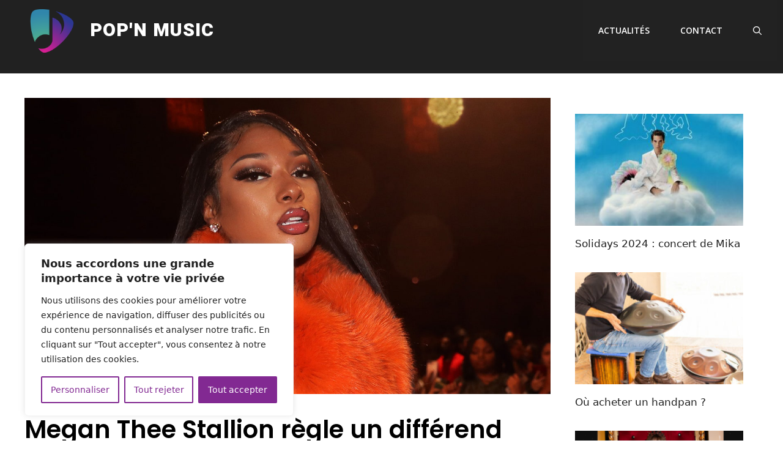

--- FILE ---
content_type: text/html; charset=utf-8
request_url: https://www.google.com/recaptcha/api2/aframe
body_size: 268
content:
<!DOCTYPE HTML><html><head><meta http-equiv="content-type" content="text/html; charset=UTF-8"></head><body><script nonce="nAgqH451hFmHEUYbcnU3rw">/** Anti-fraud and anti-abuse applications only. See google.com/recaptcha */ try{var clients={'sodar':'https://pagead2.googlesyndication.com/pagead/sodar?'};window.addEventListener("message",function(a){try{if(a.source===window.parent){var b=JSON.parse(a.data);var c=clients[b['id']];if(c){var d=document.createElement('img');d.src=c+b['params']+'&rc='+(localStorage.getItem("rc::a")?sessionStorage.getItem("rc::b"):"");window.document.body.appendChild(d);sessionStorage.setItem("rc::e",parseInt(sessionStorage.getItem("rc::e")||0)+1);localStorage.setItem("rc::h",'1768467413046');}}}catch(b){}});window.parent.postMessage("_grecaptcha_ready", "*");}catch(b){}</script></body></html>